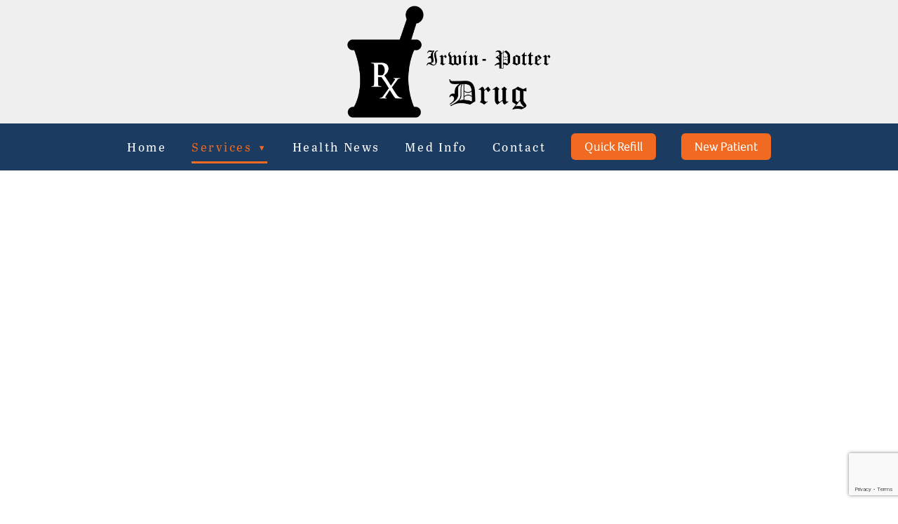

--- FILE ---
content_type: text/html; charset=utf-8
request_url: https://www.google.com/recaptcha/api2/anchor?ar=1&k=6Len-tgUAAAAAAAh3MVh7yaa7tKcpzy9i7h7tOT0&co=aHR0cHM6Ly93d3cuaXJ3aW5wb3R0ZXJkcnVnLmNvbTo0NDM.&hl=en&v=PoyoqOPhxBO7pBk68S4YbpHZ&size=invisible&anchor-ms=20000&execute-ms=30000&cb=ik3ar4v08e30
body_size: 48551
content:
<!DOCTYPE HTML><html dir="ltr" lang="en"><head><meta http-equiv="Content-Type" content="text/html; charset=UTF-8">
<meta http-equiv="X-UA-Compatible" content="IE=edge">
<title>reCAPTCHA</title>
<style type="text/css">
/* cyrillic-ext */
@font-face {
  font-family: 'Roboto';
  font-style: normal;
  font-weight: 400;
  font-stretch: 100%;
  src: url(//fonts.gstatic.com/s/roboto/v48/KFO7CnqEu92Fr1ME7kSn66aGLdTylUAMa3GUBHMdazTgWw.woff2) format('woff2');
  unicode-range: U+0460-052F, U+1C80-1C8A, U+20B4, U+2DE0-2DFF, U+A640-A69F, U+FE2E-FE2F;
}
/* cyrillic */
@font-face {
  font-family: 'Roboto';
  font-style: normal;
  font-weight: 400;
  font-stretch: 100%;
  src: url(//fonts.gstatic.com/s/roboto/v48/KFO7CnqEu92Fr1ME7kSn66aGLdTylUAMa3iUBHMdazTgWw.woff2) format('woff2');
  unicode-range: U+0301, U+0400-045F, U+0490-0491, U+04B0-04B1, U+2116;
}
/* greek-ext */
@font-face {
  font-family: 'Roboto';
  font-style: normal;
  font-weight: 400;
  font-stretch: 100%;
  src: url(//fonts.gstatic.com/s/roboto/v48/KFO7CnqEu92Fr1ME7kSn66aGLdTylUAMa3CUBHMdazTgWw.woff2) format('woff2');
  unicode-range: U+1F00-1FFF;
}
/* greek */
@font-face {
  font-family: 'Roboto';
  font-style: normal;
  font-weight: 400;
  font-stretch: 100%;
  src: url(//fonts.gstatic.com/s/roboto/v48/KFO7CnqEu92Fr1ME7kSn66aGLdTylUAMa3-UBHMdazTgWw.woff2) format('woff2');
  unicode-range: U+0370-0377, U+037A-037F, U+0384-038A, U+038C, U+038E-03A1, U+03A3-03FF;
}
/* math */
@font-face {
  font-family: 'Roboto';
  font-style: normal;
  font-weight: 400;
  font-stretch: 100%;
  src: url(//fonts.gstatic.com/s/roboto/v48/KFO7CnqEu92Fr1ME7kSn66aGLdTylUAMawCUBHMdazTgWw.woff2) format('woff2');
  unicode-range: U+0302-0303, U+0305, U+0307-0308, U+0310, U+0312, U+0315, U+031A, U+0326-0327, U+032C, U+032F-0330, U+0332-0333, U+0338, U+033A, U+0346, U+034D, U+0391-03A1, U+03A3-03A9, U+03B1-03C9, U+03D1, U+03D5-03D6, U+03F0-03F1, U+03F4-03F5, U+2016-2017, U+2034-2038, U+203C, U+2040, U+2043, U+2047, U+2050, U+2057, U+205F, U+2070-2071, U+2074-208E, U+2090-209C, U+20D0-20DC, U+20E1, U+20E5-20EF, U+2100-2112, U+2114-2115, U+2117-2121, U+2123-214F, U+2190, U+2192, U+2194-21AE, U+21B0-21E5, U+21F1-21F2, U+21F4-2211, U+2213-2214, U+2216-22FF, U+2308-230B, U+2310, U+2319, U+231C-2321, U+2336-237A, U+237C, U+2395, U+239B-23B7, U+23D0, U+23DC-23E1, U+2474-2475, U+25AF, U+25B3, U+25B7, U+25BD, U+25C1, U+25CA, U+25CC, U+25FB, U+266D-266F, U+27C0-27FF, U+2900-2AFF, U+2B0E-2B11, U+2B30-2B4C, U+2BFE, U+3030, U+FF5B, U+FF5D, U+1D400-1D7FF, U+1EE00-1EEFF;
}
/* symbols */
@font-face {
  font-family: 'Roboto';
  font-style: normal;
  font-weight: 400;
  font-stretch: 100%;
  src: url(//fonts.gstatic.com/s/roboto/v48/KFO7CnqEu92Fr1ME7kSn66aGLdTylUAMaxKUBHMdazTgWw.woff2) format('woff2');
  unicode-range: U+0001-000C, U+000E-001F, U+007F-009F, U+20DD-20E0, U+20E2-20E4, U+2150-218F, U+2190, U+2192, U+2194-2199, U+21AF, U+21E6-21F0, U+21F3, U+2218-2219, U+2299, U+22C4-22C6, U+2300-243F, U+2440-244A, U+2460-24FF, U+25A0-27BF, U+2800-28FF, U+2921-2922, U+2981, U+29BF, U+29EB, U+2B00-2BFF, U+4DC0-4DFF, U+FFF9-FFFB, U+10140-1018E, U+10190-1019C, U+101A0, U+101D0-101FD, U+102E0-102FB, U+10E60-10E7E, U+1D2C0-1D2D3, U+1D2E0-1D37F, U+1F000-1F0FF, U+1F100-1F1AD, U+1F1E6-1F1FF, U+1F30D-1F30F, U+1F315, U+1F31C, U+1F31E, U+1F320-1F32C, U+1F336, U+1F378, U+1F37D, U+1F382, U+1F393-1F39F, U+1F3A7-1F3A8, U+1F3AC-1F3AF, U+1F3C2, U+1F3C4-1F3C6, U+1F3CA-1F3CE, U+1F3D4-1F3E0, U+1F3ED, U+1F3F1-1F3F3, U+1F3F5-1F3F7, U+1F408, U+1F415, U+1F41F, U+1F426, U+1F43F, U+1F441-1F442, U+1F444, U+1F446-1F449, U+1F44C-1F44E, U+1F453, U+1F46A, U+1F47D, U+1F4A3, U+1F4B0, U+1F4B3, U+1F4B9, U+1F4BB, U+1F4BF, U+1F4C8-1F4CB, U+1F4D6, U+1F4DA, U+1F4DF, U+1F4E3-1F4E6, U+1F4EA-1F4ED, U+1F4F7, U+1F4F9-1F4FB, U+1F4FD-1F4FE, U+1F503, U+1F507-1F50B, U+1F50D, U+1F512-1F513, U+1F53E-1F54A, U+1F54F-1F5FA, U+1F610, U+1F650-1F67F, U+1F687, U+1F68D, U+1F691, U+1F694, U+1F698, U+1F6AD, U+1F6B2, U+1F6B9-1F6BA, U+1F6BC, U+1F6C6-1F6CF, U+1F6D3-1F6D7, U+1F6E0-1F6EA, U+1F6F0-1F6F3, U+1F6F7-1F6FC, U+1F700-1F7FF, U+1F800-1F80B, U+1F810-1F847, U+1F850-1F859, U+1F860-1F887, U+1F890-1F8AD, U+1F8B0-1F8BB, U+1F8C0-1F8C1, U+1F900-1F90B, U+1F93B, U+1F946, U+1F984, U+1F996, U+1F9E9, U+1FA00-1FA6F, U+1FA70-1FA7C, U+1FA80-1FA89, U+1FA8F-1FAC6, U+1FACE-1FADC, U+1FADF-1FAE9, U+1FAF0-1FAF8, U+1FB00-1FBFF;
}
/* vietnamese */
@font-face {
  font-family: 'Roboto';
  font-style: normal;
  font-weight: 400;
  font-stretch: 100%;
  src: url(//fonts.gstatic.com/s/roboto/v48/KFO7CnqEu92Fr1ME7kSn66aGLdTylUAMa3OUBHMdazTgWw.woff2) format('woff2');
  unicode-range: U+0102-0103, U+0110-0111, U+0128-0129, U+0168-0169, U+01A0-01A1, U+01AF-01B0, U+0300-0301, U+0303-0304, U+0308-0309, U+0323, U+0329, U+1EA0-1EF9, U+20AB;
}
/* latin-ext */
@font-face {
  font-family: 'Roboto';
  font-style: normal;
  font-weight: 400;
  font-stretch: 100%;
  src: url(//fonts.gstatic.com/s/roboto/v48/KFO7CnqEu92Fr1ME7kSn66aGLdTylUAMa3KUBHMdazTgWw.woff2) format('woff2');
  unicode-range: U+0100-02BA, U+02BD-02C5, U+02C7-02CC, U+02CE-02D7, U+02DD-02FF, U+0304, U+0308, U+0329, U+1D00-1DBF, U+1E00-1E9F, U+1EF2-1EFF, U+2020, U+20A0-20AB, U+20AD-20C0, U+2113, U+2C60-2C7F, U+A720-A7FF;
}
/* latin */
@font-face {
  font-family: 'Roboto';
  font-style: normal;
  font-weight: 400;
  font-stretch: 100%;
  src: url(//fonts.gstatic.com/s/roboto/v48/KFO7CnqEu92Fr1ME7kSn66aGLdTylUAMa3yUBHMdazQ.woff2) format('woff2');
  unicode-range: U+0000-00FF, U+0131, U+0152-0153, U+02BB-02BC, U+02C6, U+02DA, U+02DC, U+0304, U+0308, U+0329, U+2000-206F, U+20AC, U+2122, U+2191, U+2193, U+2212, U+2215, U+FEFF, U+FFFD;
}
/* cyrillic-ext */
@font-face {
  font-family: 'Roboto';
  font-style: normal;
  font-weight: 500;
  font-stretch: 100%;
  src: url(//fonts.gstatic.com/s/roboto/v48/KFO7CnqEu92Fr1ME7kSn66aGLdTylUAMa3GUBHMdazTgWw.woff2) format('woff2');
  unicode-range: U+0460-052F, U+1C80-1C8A, U+20B4, U+2DE0-2DFF, U+A640-A69F, U+FE2E-FE2F;
}
/* cyrillic */
@font-face {
  font-family: 'Roboto';
  font-style: normal;
  font-weight: 500;
  font-stretch: 100%;
  src: url(//fonts.gstatic.com/s/roboto/v48/KFO7CnqEu92Fr1ME7kSn66aGLdTylUAMa3iUBHMdazTgWw.woff2) format('woff2');
  unicode-range: U+0301, U+0400-045F, U+0490-0491, U+04B0-04B1, U+2116;
}
/* greek-ext */
@font-face {
  font-family: 'Roboto';
  font-style: normal;
  font-weight: 500;
  font-stretch: 100%;
  src: url(//fonts.gstatic.com/s/roboto/v48/KFO7CnqEu92Fr1ME7kSn66aGLdTylUAMa3CUBHMdazTgWw.woff2) format('woff2');
  unicode-range: U+1F00-1FFF;
}
/* greek */
@font-face {
  font-family: 'Roboto';
  font-style: normal;
  font-weight: 500;
  font-stretch: 100%;
  src: url(//fonts.gstatic.com/s/roboto/v48/KFO7CnqEu92Fr1ME7kSn66aGLdTylUAMa3-UBHMdazTgWw.woff2) format('woff2');
  unicode-range: U+0370-0377, U+037A-037F, U+0384-038A, U+038C, U+038E-03A1, U+03A3-03FF;
}
/* math */
@font-face {
  font-family: 'Roboto';
  font-style: normal;
  font-weight: 500;
  font-stretch: 100%;
  src: url(//fonts.gstatic.com/s/roboto/v48/KFO7CnqEu92Fr1ME7kSn66aGLdTylUAMawCUBHMdazTgWw.woff2) format('woff2');
  unicode-range: U+0302-0303, U+0305, U+0307-0308, U+0310, U+0312, U+0315, U+031A, U+0326-0327, U+032C, U+032F-0330, U+0332-0333, U+0338, U+033A, U+0346, U+034D, U+0391-03A1, U+03A3-03A9, U+03B1-03C9, U+03D1, U+03D5-03D6, U+03F0-03F1, U+03F4-03F5, U+2016-2017, U+2034-2038, U+203C, U+2040, U+2043, U+2047, U+2050, U+2057, U+205F, U+2070-2071, U+2074-208E, U+2090-209C, U+20D0-20DC, U+20E1, U+20E5-20EF, U+2100-2112, U+2114-2115, U+2117-2121, U+2123-214F, U+2190, U+2192, U+2194-21AE, U+21B0-21E5, U+21F1-21F2, U+21F4-2211, U+2213-2214, U+2216-22FF, U+2308-230B, U+2310, U+2319, U+231C-2321, U+2336-237A, U+237C, U+2395, U+239B-23B7, U+23D0, U+23DC-23E1, U+2474-2475, U+25AF, U+25B3, U+25B7, U+25BD, U+25C1, U+25CA, U+25CC, U+25FB, U+266D-266F, U+27C0-27FF, U+2900-2AFF, U+2B0E-2B11, U+2B30-2B4C, U+2BFE, U+3030, U+FF5B, U+FF5D, U+1D400-1D7FF, U+1EE00-1EEFF;
}
/* symbols */
@font-face {
  font-family: 'Roboto';
  font-style: normal;
  font-weight: 500;
  font-stretch: 100%;
  src: url(//fonts.gstatic.com/s/roboto/v48/KFO7CnqEu92Fr1ME7kSn66aGLdTylUAMaxKUBHMdazTgWw.woff2) format('woff2');
  unicode-range: U+0001-000C, U+000E-001F, U+007F-009F, U+20DD-20E0, U+20E2-20E4, U+2150-218F, U+2190, U+2192, U+2194-2199, U+21AF, U+21E6-21F0, U+21F3, U+2218-2219, U+2299, U+22C4-22C6, U+2300-243F, U+2440-244A, U+2460-24FF, U+25A0-27BF, U+2800-28FF, U+2921-2922, U+2981, U+29BF, U+29EB, U+2B00-2BFF, U+4DC0-4DFF, U+FFF9-FFFB, U+10140-1018E, U+10190-1019C, U+101A0, U+101D0-101FD, U+102E0-102FB, U+10E60-10E7E, U+1D2C0-1D2D3, U+1D2E0-1D37F, U+1F000-1F0FF, U+1F100-1F1AD, U+1F1E6-1F1FF, U+1F30D-1F30F, U+1F315, U+1F31C, U+1F31E, U+1F320-1F32C, U+1F336, U+1F378, U+1F37D, U+1F382, U+1F393-1F39F, U+1F3A7-1F3A8, U+1F3AC-1F3AF, U+1F3C2, U+1F3C4-1F3C6, U+1F3CA-1F3CE, U+1F3D4-1F3E0, U+1F3ED, U+1F3F1-1F3F3, U+1F3F5-1F3F7, U+1F408, U+1F415, U+1F41F, U+1F426, U+1F43F, U+1F441-1F442, U+1F444, U+1F446-1F449, U+1F44C-1F44E, U+1F453, U+1F46A, U+1F47D, U+1F4A3, U+1F4B0, U+1F4B3, U+1F4B9, U+1F4BB, U+1F4BF, U+1F4C8-1F4CB, U+1F4D6, U+1F4DA, U+1F4DF, U+1F4E3-1F4E6, U+1F4EA-1F4ED, U+1F4F7, U+1F4F9-1F4FB, U+1F4FD-1F4FE, U+1F503, U+1F507-1F50B, U+1F50D, U+1F512-1F513, U+1F53E-1F54A, U+1F54F-1F5FA, U+1F610, U+1F650-1F67F, U+1F687, U+1F68D, U+1F691, U+1F694, U+1F698, U+1F6AD, U+1F6B2, U+1F6B9-1F6BA, U+1F6BC, U+1F6C6-1F6CF, U+1F6D3-1F6D7, U+1F6E0-1F6EA, U+1F6F0-1F6F3, U+1F6F7-1F6FC, U+1F700-1F7FF, U+1F800-1F80B, U+1F810-1F847, U+1F850-1F859, U+1F860-1F887, U+1F890-1F8AD, U+1F8B0-1F8BB, U+1F8C0-1F8C1, U+1F900-1F90B, U+1F93B, U+1F946, U+1F984, U+1F996, U+1F9E9, U+1FA00-1FA6F, U+1FA70-1FA7C, U+1FA80-1FA89, U+1FA8F-1FAC6, U+1FACE-1FADC, U+1FADF-1FAE9, U+1FAF0-1FAF8, U+1FB00-1FBFF;
}
/* vietnamese */
@font-face {
  font-family: 'Roboto';
  font-style: normal;
  font-weight: 500;
  font-stretch: 100%;
  src: url(//fonts.gstatic.com/s/roboto/v48/KFO7CnqEu92Fr1ME7kSn66aGLdTylUAMa3OUBHMdazTgWw.woff2) format('woff2');
  unicode-range: U+0102-0103, U+0110-0111, U+0128-0129, U+0168-0169, U+01A0-01A1, U+01AF-01B0, U+0300-0301, U+0303-0304, U+0308-0309, U+0323, U+0329, U+1EA0-1EF9, U+20AB;
}
/* latin-ext */
@font-face {
  font-family: 'Roboto';
  font-style: normal;
  font-weight: 500;
  font-stretch: 100%;
  src: url(//fonts.gstatic.com/s/roboto/v48/KFO7CnqEu92Fr1ME7kSn66aGLdTylUAMa3KUBHMdazTgWw.woff2) format('woff2');
  unicode-range: U+0100-02BA, U+02BD-02C5, U+02C7-02CC, U+02CE-02D7, U+02DD-02FF, U+0304, U+0308, U+0329, U+1D00-1DBF, U+1E00-1E9F, U+1EF2-1EFF, U+2020, U+20A0-20AB, U+20AD-20C0, U+2113, U+2C60-2C7F, U+A720-A7FF;
}
/* latin */
@font-face {
  font-family: 'Roboto';
  font-style: normal;
  font-weight: 500;
  font-stretch: 100%;
  src: url(//fonts.gstatic.com/s/roboto/v48/KFO7CnqEu92Fr1ME7kSn66aGLdTylUAMa3yUBHMdazQ.woff2) format('woff2');
  unicode-range: U+0000-00FF, U+0131, U+0152-0153, U+02BB-02BC, U+02C6, U+02DA, U+02DC, U+0304, U+0308, U+0329, U+2000-206F, U+20AC, U+2122, U+2191, U+2193, U+2212, U+2215, U+FEFF, U+FFFD;
}
/* cyrillic-ext */
@font-face {
  font-family: 'Roboto';
  font-style: normal;
  font-weight: 900;
  font-stretch: 100%;
  src: url(//fonts.gstatic.com/s/roboto/v48/KFO7CnqEu92Fr1ME7kSn66aGLdTylUAMa3GUBHMdazTgWw.woff2) format('woff2');
  unicode-range: U+0460-052F, U+1C80-1C8A, U+20B4, U+2DE0-2DFF, U+A640-A69F, U+FE2E-FE2F;
}
/* cyrillic */
@font-face {
  font-family: 'Roboto';
  font-style: normal;
  font-weight: 900;
  font-stretch: 100%;
  src: url(//fonts.gstatic.com/s/roboto/v48/KFO7CnqEu92Fr1ME7kSn66aGLdTylUAMa3iUBHMdazTgWw.woff2) format('woff2');
  unicode-range: U+0301, U+0400-045F, U+0490-0491, U+04B0-04B1, U+2116;
}
/* greek-ext */
@font-face {
  font-family: 'Roboto';
  font-style: normal;
  font-weight: 900;
  font-stretch: 100%;
  src: url(//fonts.gstatic.com/s/roboto/v48/KFO7CnqEu92Fr1ME7kSn66aGLdTylUAMa3CUBHMdazTgWw.woff2) format('woff2');
  unicode-range: U+1F00-1FFF;
}
/* greek */
@font-face {
  font-family: 'Roboto';
  font-style: normal;
  font-weight: 900;
  font-stretch: 100%;
  src: url(//fonts.gstatic.com/s/roboto/v48/KFO7CnqEu92Fr1ME7kSn66aGLdTylUAMa3-UBHMdazTgWw.woff2) format('woff2');
  unicode-range: U+0370-0377, U+037A-037F, U+0384-038A, U+038C, U+038E-03A1, U+03A3-03FF;
}
/* math */
@font-face {
  font-family: 'Roboto';
  font-style: normal;
  font-weight: 900;
  font-stretch: 100%;
  src: url(//fonts.gstatic.com/s/roboto/v48/KFO7CnqEu92Fr1ME7kSn66aGLdTylUAMawCUBHMdazTgWw.woff2) format('woff2');
  unicode-range: U+0302-0303, U+0305, U+0307-0308, U+0310, U+0312, U+0315, U+031A, U+0326-0327, U+032C, U+032F-0330, U+0332-0333, U+0338, U+033A, U+0346, U+034D, U+0391-03A1, U+03A3-03A9, U+03B1-03C9, U+03D1, U+03D5-03D6, U+03F0-03F1, U+03F4-03F5, U+2016-2017, U+2034-2038, U+203C, U+2040, U+2043, U+2047, U+2050, U+2057, U+205F, U+2070-2071, U+2074-208E, U+2090-209C, U+20D0-20DC, U+20E1, U+20E5-20EF, U+2100-2112, U+2114-2115, U+2117-2121, U+2123-214F, U+2190, U+2192, U+2194-21AE, U+21B0-21E5, U+21F1-21F2, U+21F4-2211, U+2213-2214, U+2216-22FF, U+2308-230B, U+2310, U+2319, U+231C-2321, U+2336-237A, U+237C, U+2395, U+239B-23B7, U+23D0, U+23DC-23E1, U+2474-2475, U+25AF, U+25B3, U+25B7, U+25BD, U+25C1, U+25CA, U+25CC, U+25FB, U+266D-266F, U+27C0-27FF, U+2900-2AFF, U+2B0E-2B11, U+2B30-2B4C, U+2BFE, U+3030, U+FF5B, U+FF5D, U+1D400-1D7FF, U+1EE00-1EEFF;
}
/* symbols */
@font-face {
  font-family: 'Roboto';
  font-style: normal;
  font-weight: 900;
  font-stretch: 100%;
  src: url(//fonts.gstatic.com/s/roboto/v48/KFO7CnqEu92Fr1ME7kSn66aGLdTylUAMaxKUBHMdazTgWw.woff2) format('woff2');
  unicode-range: U+0001-000C, U+000E-001F, U+007F-009F, U+20DD-20E0, U+20E2-20E4, U+2150-218F, U+2190, U+2192, U+2194-2199, U+21AF, U+21E6-21F0, U+21F3, U+2218-2219, U+2299, U+22C4-22C6, U+2300-243F, U+2440-244A, U+2460-24FF, U+25A0-27BF, U+2800-28FF, U+2921-2922, U+2981, U+29BF, U+29EB, U+2B00-2BFF, U+4DC0-4DFF, U+FFF9-FFFB, U+10140-1018E, U+10190-1019C, U+101A0, U+101D0-101FD, U+102E0-102FB, U+10E60-10E7E, U+1D2C0-1D2D3, U+1D2E0-1D37F, U+1F000-1F0FF, U+1F100-1F1AD, U+1F1E6-1F1FF, U+1F30D-1F30F, U+1F315, U+1F31C, U+1F31E, U+1F320-1F32C, U+1F336, U+1F378, U+1F37D, U+1F382, U+1F393-1F39F, U+1F3A7-1F3A8, U+1F3AC-1F3AF, U+1F3C2, U+1F3C4-1F3C6, U+1F3CA-1F3CE, U+1F3D4-1F3E0, U+1F3ED, U+1F3F1-1F3F3, U+1F3F5-1F3F7, U+1F408, U+1F415, U+1F41F, U+1F426, U+1F43F, U+1F441-1F442, U+1F444, U+1F446-1F449, U+1F44C-1F44E, U+1F453, U+1F46A, U+1F47D, U+1F4A3, U+1F4B0, U+1F4B3, U+1F4B9, U+1F4BB, U+1F4BF, U+1F4C8-1F4CB, U+1F4D6, U+1F4DA, U+1F4DF, U+1F4E3-1F4E6, U+1F4EA-1F4ED, U+1F4F7, U+1F4F9-1F4FB, U+1F4FD-1F4FE, U+1F503, U+1F507-1F50B, U+1F50D, U+1F512-1F513, U+1F53E-1F54A, U+1F54F-1F5FA, U+1F610, U+1F650-1F67F, U+1F687, U+1F68D, U+1F691, U+1F694, U+1F698, U+1F6AD, U+1F6B2, U+1F6B9-1F6BA, U+1F6BC, U+1F6C6-1F6CF, U+1F6D3-1F6D7, U+1F6E0-1F6EA, U+1F6F0-1F6F3, U+1F6F7-1F6FC, U+1F700-1F7FF, U+1F800-1F80B, U+1F810-1F847, U+1F850-1F859, U+1F860-1F887, U+1F890-1F8AD, U+1F8B0-1F8BB, U+1F8C0-1F8C1, U+1F900-1F90B, U+1F93B, U+1F946, U+1F984, U+1F996, U+1F9E9, U+1FA00-1FA6F, U+1FA70-1FA7C, U+1FA80-1FA89, U+1FA8F-1FAC6, U+1FACE-1FADC, U+1FADF-1FAE9, U+1FAF0-1FAF8, U+1FB00-1FBFF;
}
/* vietnamese */
@font-face {
  font-family: 'Roboto';
  font-style: normal;
  font-weight: 900;
  font-stretch: 100%;
  src: url(//fonts.gstatic.com/s/roboto/v48/KFO7CnqEu92Fr1ME7kSn66aGLdTylUAMa3OUBHMdazTgWw.woff2) format('woff2');
  unicode-range: U+0102-0103, U+0110-0111, U+0128-0129, U+0168-0169, U+01A0-01A1, U+01AF-01B0, U+0300-0301, U+0303-0304, U+0308-0309, U+0323, U+0329, U+1EA0-1EF9, U+20AB;
}
/* latin-ext */
@font-face {
  font-family: 'Roboto';
  font-style: normal;
  font-weight: 900;
  font-stretch: 100%;
  src: url(//fonts.gstatic.com/s/roboto/v48/KFO7CnqEu92Fr1ME7kSn66aGLdTylUAMa3KUBHMdazTgWw.woff2) format('woff2');
  unicode-range: U+0100-02BA, U+02BD-02C5, U+02C7-02CC, U+02CE-02D7, U+02DD-02FF, U+0304, U+0308, U+0329, U+1D00-1DBF, U+1E00-1E9F, U+1EF2-1EFF, U+2020, U+20A0-20AB, U+20AD-20C0, U+2113, U+2C60-2C7F, U+A720-A7FF;
}
/* latin */
@font-face {
  font-family: 'Roboto';
  font-style: normal;
  font-weight: 900;
  font-stretch: 100%;
  src: url(//fonts.gstatic.com/s/roboto/v48/KFO7CnqEu92Fr1ME7kSn66aGLdTylUAMa3yUBHMdazQ.woff2) format('woff2');
  unicode-range: U+0000-00FF, U+0131, U+0152-0153, U+02BB-02BC, U+02C6, U+02DA, U+02DC, U+0304, U+0308, U+0329, U+2000-206F, U+20AC, U+2122, U+2191, U+2193, U+2212, U+2215, U+FEFF, U+FFFD;
}

</style>
<link rel="stylesheet" type="text/css" href="https://www.gstatic.com/recaptcha/releases/PoyoqOPhxBO7pBk68S4YbpHZ/styles__ltr.css">
<script nonce="X8lzIyxBRk7SANuC5S_TsQ" type="text/javascript">window['__recaptcha_api'] = 'https://www.google.com/recaptcha/api2/';</script>
<script type="text/javascript" src="https://www.gstatic.com/recaptcha/releases/PoyoqOPhxBO7pBk68S4YbpHZ/recaptcha__en.js" nonce="X8lzIyxBRk7SANuC5S_TsQ">
      
    </script></head>
<body><div id="rc-anchor-alert" class="rc-anchor-alert"></div>
<input type="hidden" id="recaptcha-token" value="[base64]">
<script type="text/javascript" nonce="X8lzIyxBRk7SANuC5S_TsQ">
      recaptcha.anchor.Main.init("[\x22ainput\x22,[\x22bgdata\x22,\x22\x22,\[base64]/[base64]/UltIKytdPWE6KGE8MjA0OD9SW0grK109YT4+NnwxOTI6KChhJjY0NTEyKT09NTUyOTYmJnErMTxoLmxlbmd0aCYmKGguY2hhckNvZGVBdChxKzEpJjY0NTEyKT09NTYzMjA/[base64]/MjU1OlI/[base64]/[base64]/[base64]/[base64]/[base64]/[base64]/[base64]/[base64]/[base64]/[base64]\x22,\[base64]\\u003d\\u003d\x22,\x22w43Cky5PwoHDqSfCmMK8TMKQw5vCji1cw45oHMOYw4V5E1XCqXh9c8OGwp7DtsOMw5zCjjhqwqgFDzXDqSnCnnTDlsOychs9w7bDksOkw6/Dq8KxwovCgcOIAQzCrMK2w5/DqnYGwoHClXHDrMOGZcKXwpjCjMK0dw/DsV3CqcKfHsKowqzCn2Rmw7LCtsOSw717MsKJAU/CjMKAcVNKw6rCihZjbcOUwpFTcMKqw7Z0wq0Jw4Ytwoo5esKsw7XCnMKfwojDjMK7IHnDlHjDnXXCjwtBwqPCgzcqb8Kaw4VqacKOAy8AAiBCNcOGwpbDisKIw7rCq8KgdsOLC20EIcKYaFETwovDjsOyw6nCjsO3w4I9w65PDcOfwqPDng/DonkAw5pEw5lBwpnCqVsOPmB1wo5mw77CtcKUT2I4eMOAw7kkFFFZwrFxw6MkF1kzwq7Cul/DpWIOR8KyQQnCusOxHk5yCFfDt8OawpjCqRQEbsOew6TCpzJAFVnDrQjDlX8Wwqt3IsK7w4fCm8KbIDEWw4LClhzCkBN2wqs/[base64]/A03Dth/CnsKJZhrDj8OvwrjCrQMzQMOuUsOXw7AjdcOUw6/CpC4bw57ClsOlFCPDvRnCg8KTw4XDrjrDlkUFfcKKOBHDnWDCusOrw6EabcK+fQU2TcK1w7PClxLDucKCCMOVw4PDrcKPwr43Qj/[base64]/CmFg8w6PDtcO/wonCgsKCw4LDlMKOwqU7wrbDlgoiwp4YCRZ0R8K/w4XDqzLCmAjCpC9/w6DCtsOREUjCkDR7e13CnFHCt246wplgw7rCm8OSw6jDm2jDt8K/w5rCtcO2w7RiDsOcKMOQKBFIK3IgT8KTw5p+wq1Xwqwgw6Qdw4thw54Fw73DoMOsGR9Iwo5abTbDk8KxIsKmw6vCm8KtOcOKOx7CnBnCisKQHi/[base64]/CtQbCoD1vCcOAwrXDgMOGw54mJ2zDoncSwpXDsQ7Ct1BvwpDDiMKgFWXDrVPCgsOXBEnDtFLCncOhAMOhWMOvw6nDuMKQwosLw5zCgcOoWDzCnwXChUnCvW5aw5bDhXgjYVoxK8O3PMKPw5XDtMKvHcOAwqsAesO7wpDDtsKww6XDt8KSwqDChhHCrA/[base64]/CocKwwrxcSsO/wqHCvRvDt8KXw7zCr1ZQwpEHw6jDvsKJw7HCl3rCjxwowobCvMKAw50JwpTDsT0jwofClGtkM8OhKsOiw4pvw7dYw5/Cs8OLPABdw7Nxw6jCo33Cg2TDq0HDuG0uw59Ma8KsRyXDqEYAK3wRGsOXwr7CvU1Jw4XDj8K4w4vDtHQEI1drwr/[base64]/CgCYBw4DCmRrDryHDt8OeL1ANwrvDhTHDsxrCmsKHYxItVsKbw7xzLT3Dr8KCw73CrcKvWcOwwrA6RAMWcADCjQrCp8OJAMK8YGTCn0xZXsKWwrpRw4RFwqbCoMOVwp/CqMKMI8OxRC/DlcOvwrvCglNIwps4bMKpw5BscsOQGWvDmQrClzkBIMKbeVDDtcKYwozCjQ3DuCrCo8KnbX9nwr/CuhrCqXXChhsnDcKkSMOQJ2jDhMKqwofDjMKfUjrCtGoyKMOrG8OnwptUw4rCscOkPMKFw5LCmwzCliHCnDIEC8KOCCYOw7DDhgRMTcKgwprCunzDtREJwqx0w70+Ck/CsBTDp1DDkFPDm0bDvxfCgcOYwrc5w4d1w7PCimBkwqN4wrjCuk/[base64]/[base64]/DlSzCqcOww7tIIRjDrkxkwoo+w7F1FgbDq8OOw5BAN2rCsMKCSSTDvlEPwqLCrjbCrwrDhhs7wobDmx3DoxdfDGVMw7bCgy/[base64]/DtWQiIgdFV8Ooa1VdHcOrPMOSC0FWwp/CrcOgTsKIXlslwo/DkFRSwq4cHMKQw57CpnM3wrkkCcKKw7jCr8OHw5jCjMKUVcOaahhTKivDk8Odw58+wp5GZVsbw4TDqSTDncK+w7TDsMOqwr/Cp8OPwpcWBsKkVgfDqHvDm8Obwo1dGsK5OHXCqSvDncO0w4jDksOeWjjCkcKqDg7CujQjAcOKw6nDgcOSw4sSG2RTLm/CpMKZw4AaAcOlFX3Dp8K8cmzCh8Oyw6NIbcKEWcKOUsKZLMK/[base64]/DvTkmwohkOlHCvcKkwoXCsBDDnQ/[base64]/DpkLDpCgTSz4sOx0yUcKVw6JrwpBDIjYSw6HCpDFbw7jCgGxvwoUkE07Dj2paw57Ck8K4wq4fIX3CmTjDtsKPOsO0wovCnT5iDsKgwpHCscKtdnp4wqPCiMKAEMO4woDDp3nCk3kUC8KEwpnDicK2Z8KHwp5Xw5BICnXCs8KbPgA9BR/Cg1LCicKiw7zCvMOJw7nCmMOFbMK9wovDtgnDgA7CmTYdwq7Dp8O5Q8K8UMKbHVlcwo0cwoIfXC7Drzxww6DCqifCik5twoPDtRzDvVB3w6HDpXMTw7MVw5DCvzvCmgEZw4nCtmRJEFB5e1LClWItEMK5SkfCp8K9GMO8w4YjCMKVwpTDk8OYw6bChk/CiFcnPCQxJWsCw5vDoCJmbw/Cu3BRwqbClMOUw4RBP8OMwp3DvGcVIMK5QxHCmkXDhlkJwoPDh8KCaCsaw4zDq2/[base64]/DqcKVBsOgKkXDu8Kdw47CnQXDpTYuwovClSlLb25Qwod4MMOyPsKTwrTCkn3Cn1LCncKresKEBBpoRjYYw4HDgMOGw47Cp20dXRbDtUUWMsOeXCdZRyPDskTDiQAMwoU/wog2YcKzwqBtw6omwq5sVMOeSmJoK1LDo3DDs2g7SQBkVQzDuMKnw7IEw4/[base64]/CvlvCuMO5QMKwPcKqwoHDsGcARVVpesKPccKEG8KSwqfCmMOjw7IDw6NNw7LClhIKwrjCj0DDjUrCnk7Dpn8kw7/[base64]/MC40wpdwfsKPIg7DmMOLw7fCvQVTBcK0VRFlwqYlw5rCosOjIcKecMOVw7xawrDDgsK1w6LDtWM5LMOxwrhqw6TDqnkAw5zDk3jClsOdwoR+wrvDiw7CoCdbwoVRZMKxwq3Dkm/DtcO5wq/[base64]/Dvnt/UMKowqh8CD/CscORwp3CmnXCkMORw4fCiR1zAHnDgx3Dg8KxwrZTw43ComFQw6/DlFd/[base64]/CqlfDk8OLwqDDtsONQ8Kjwr/DgcOXw711A8O/K8O/w4ELwpZewpVQwod+wq3DkMKqw6/Di0shT8K9GMO8w5tMwoTDu8Klw7QfBztlw4HCvV0tDRvCmmcvOMK9w44/wr/ChB51wobDrgnDiMOXwojDg8Oow5XCtMKTwqUXYMKhD3zCs8OyOMOqc8KOwqVaw5bDnih9wqPDoUQtw5jDrC4hTlHDkBTCnsKxwoHCtsOXw5NRT3Nyw5PDv8KNXsOEwoVmwpvCg8Kww7/CqMK9a8Ohwr/[base64]/CsiBULEHDlsOew7U+QTUAw5bDmhfDh8Kqw7sswqPDsw/DoVxqR1rDsW/DkloaI0bDvQzCnsKmwobCgsKuwrohbsOfdMOmw6HDuCDCqnXCiiXDgALDl1TCu8O1w6Rswo1ow7J3YCTCqcORwp3DosO4w7/ClVTDuMK2w6BjNTI0wrIrw6dASUfCrsOkw6tuw4NhKgjDh8KOTcKbanAJwq4EN2jCksKtwqnDrsOnak3CmUPChMONYsODB8KHw4/[base64]/MsK3wolbNMKrUsK4w6hlwobDrirCqMOVwozClH/DuMOMBE3CvcOjHcKqHcOaw7nDgAYvLcK9wprCn8KrD8O1wq0hwpnCkFIAw6QZYsKkwoTDj8O6BsOzGTnCh086TxBQQxzCg0HCqcKwXlUdwpnDonl/wrfDoMKGw6/CisOeAkjCviHDrAvCrFVLOsO5GishworCsMONFMOHNVUARcKNw4MQw4zDp8O/bMOqVXXDhzXCj8KZNcKyLcKaw5kNw5DCpW47asKKwrEOwrlUw5V9w7pzw5wpwpHDm8OvYU7DhXVUa37Dk0rCuh9pfixYw5Q2w7vDk8OHw6wrWsKraWh+JMKXJ8KwT8O8wodiwplOQMOTGB1wwpvClcKZwpzDkStYcX/[base64]/DlsKoRsK0wqwEwohiX119woLCiEF5wr9zA1lhwpExK8KXDijCkV5owokqYMKzC8KawqI3w43DisOaW8OIBMOwBHc0w7zDlMKhe0Bgc8KgwrUqwofDnTXDjV3Co8KHwoI+Kh4qWXpqwrtUw55+w7AXw71KAz8NPE/[base64]/[base64]/MUnCmXYfE8OsUcK+aHwJZGtUwpZ9wrnCrsKSVWU5TsK9w7fDjsKbFcKgwrrDs8K9HWPDjFlqwpQvOFVKw6x0w6TDvcKBJMK6FgUkZcK/[base64]/w6vCgxrDgAhhFS/DmsKLw7Yjw7bDjUrCpsOGd8KuUcKowrvCssOnw6Ymwr7DoxnDrMOrw5vCjmDCmcOXKcOnSMOVSRfDrsKuNMKxHkYGwq9Mw5XCj13Dj8O2w4ZIwpoqXXNow4PDi8Ovw5nDvMOcwrPDssOYw4MVwoZ7P8KtaMOhwq/[base64]/DrAsydGh0w57CgVxkGcO8wpMwwrTDmn4dw5nDmVNVcsKWTMKJGsOxEcKAX2PDoiNjw4/[base64]/DpcKsw5s/HcKzQcKPDcKqGTzDksOnTcO8OMOXWsKfwpHDqMKjfjdew4LCi8KfKFjCsMKcFcKiOsO/[base64]/CiW3ClxgOw6BXwrzCmsORExFvw7h4PMKUw7rCsMKYwrHCpsOCw7LDn8ObJMO2wqsYwqTCqWzDo8Krd8OKccOqVwzDt2tLw6cwQsOawonDhEVAwoM6HsKlAzbDu8O2w6hhwoTCrkk0w4/[base64]/YWLDlFHCjMKuw5QrwpjCjsKzwpdbw6svw4HCkR7DuMOYTV7Ci37CmGg2w6HDiMKfw4NBUcKlw5LCqQc/w7fClMKjwrMuwoDCgUtoGsONYjrDtcKCPsKRw5ISw5g/PHbDusKYATHCo3xuw75tVcKywp/DrRPCrMKjwoIKw5jDsAEtwqYkw7DCpzTDgEPDh8K0w6HCuinDm8KowprCqcOAwoEEw4/[base64]/[base64]/Cg8OZQgPCrcKKJXsywpUZw6NxfsKGRcOHwpsnw5XCqcOPw5AuwqZqwo1vEwPDrHXDp8KKKld/w6HCoC/Cp8K4wpIQDcOUw4rCr0w0e8KAf2/Cg8O3aMO9wqQJw4Jxw7pSw40yMcOHYzIXwrZyw6bCtcOEFUY8w5zCp2MZHcOhw6PCo8O1w4s7HkDCv8Ksd8OYEy7DiCvDnX7CtsKcMC/DgRvCj2DDtMKawrrCuWg9N1luXhccW8KZZMKBw5nCrzrDt2sUw6DCuVBfGHLDjx7DnsOxwonCg2Q0fMOkw7Qpw6tsw6bDjsKNw60HZ8K6PycUwr16w6HCpsKkfSIKCDlZw6NzwrsIw4LDgTXCpsK2wrByAMKaw5LDmBLDiT3CqcKBSBfCqAdlDW/DrMKEfXQ6SS/CosOuWhU4FMOTwqJaR8Kdw5/Cpi3DuA9Vw4B6N2dhw5MdQHvDnnbCow/Ds8Ozw6vCugMTPBzCgS4uw5TCvcK9eSR2NUnDtjc1aMOywrLCv1jCpC3CpMORwonCpBbCukLCusOowqzDm8OvY8KgwqN6LjYzUULDlQPCmHEAw4XDqMOnA14AOcOwwrDClXXCmhVqwrPDhWxLcMKfIXbCgzfDjsKTHMOfORHDqcO8UcK/[base64]/CokFsw5vDhMK9wpFoZkZDwrbDqTHCrgNKwrjDpBLCn2l6w6zDsAvCqktJw63CmR3DpcOzIMODUMKXwqnDjCXDp8KMPsOiDVURwrXDqUzCusKtwrfDqMKuYMODwq/DqntfDMKOw4fDv8KjTcO8w5LClsOvMcKkwrZ8w7BZbSUXW8OxF8KywpoowqA0woVmdlFPOkzDoxjDpsKVwrVsw5ojw5DCuyJ9MyjCg0x0YsOqE0JCYsKEA8KKwo/Cu8Ojw5XDi3MZFcObwqTDssKwbCvCqmU/w4TCpsKLAcKQL11mw4PDuCQMWSoHwqgwwpoCE8KCBcKCMBbDucKuXnzDocO5AXbDm8OkMgYNABEiUMKXw54iDWh8wqRVCUTCrXw3IAkbU1k7YCTCrcOywrbCmcO1XsOUKE3CuhXDuMKle8K/w6XDrgoocyInw4vCmMOxVFbCgMKuwrhrDMKYw5sjw5XCoQTCoMK/QQRKbAsUQMKWSUsPw5DCrRHDiWvCpEbCjcKww63Dql16cwo1wo7DjGdxwqVjw68vH8O0Z17Dk8KXe8KawrBYScOdw6bCnMKCQDjCiMKpwplVwrjCjcKnSCAMJcKjw4/DhsKswqkeB1VgChtGwoXClsO+wozDksKcXsO8BMOIwrzDo8OkEk94wq0hw5oxU01zw5vCqBrCtgxRa8ORw49UIHYgwrnChsKzM03DlGEsUSUXY8KSesKQwojClcK0wq4zVMO/wqLDp8KZwoQiBVRySMK1w5d2B8KsHBfCsnLDt0M9LcO2w5zDqhQFKUkCwqHDuGkVwq3CgFU+cWYHKsKCBDVaw67CsmrCgsK5J8KHw5PChzlpwqdvW3wsUCrCpsOjw5ZTw67DjsODG2NKa8OeVA7CiUvDkMKLfHNtFmzDncKlJAF9cwMQw6Ezw53DkH/DpMODAMOYRGXDssOLGwHDkcKaIwUvwobCo33Ck8OLw6DDpsOxwodqwqXClMOXfSHCgmbDkFtdwokSwqfDgxVSw6rDmTHCmCIbw5TDqDZEE8ODworDjAbDugAfwog5w5nDqcKkw7ZoTk5ifsOqMsO4NsKPwp8Dw5zDjcKBw4cUUTE7T8OMIVcvZU4+w4/CiAbCjmgWXTAlwpHChzAHwqDCok1IwrnDlQ3DnMOQOcKiNw0Nwr7Cv8OgwqbDtMOEwr/Dq8Kzw4vCg8OdwrjDohXDrVM2wpNqw5DDghrDu8KiMgoMQzJ2w6MhGCtlwp1pfcOwHlgLXnPDksOCw7vDkMOpw7xzw7tywptwbULDjn7Ct8KGSWM/[base64]/Du21Pw7xqVwnDk8OLAFHCocKVeEbCrcKAw5FrK3JyaQALOBjCn8OMwrDDpWTDtsOzFcOywowcw4IbbsOQwpxiwoPCmcKFFcKSw5VOwpRDYMKnYMOhw7wyHsKJK8Onwqd4wr0yUxZjVkEld8KUwqjDuCDCs08tD2LDm8KPwr/DoMOWwprDrsKnLiUWw68+NsOfD0HDuMKfw4Rpw5zCucOlF8OMwo/CqXM6wrXCtcKyw6BmIwl0wonDr8KnYy1LeUDDmMOmwpHDizFfPcKuwojDusOqwpjCu8KYPSjDn3/[base64]/[base64]/DjkBbw5vDvcOXwrQ2wqwgw5fCtjDDnULDoVvCm8K+S8KoBT9mwrTDt2LDmBYsVGXCgg/Cq8O+w7zDrsOcRjthwoPDmMK/Tk3ClcOYw4Fww5AdZ8KGBMOOB8KkwpB2b8OWw7Jqw7HDkl11JiNkKcODw6pdCMO4bhQHHXwLU8KDb8OQw6s6w585w4l/eMOkOsKsNcOiSWPCgTZhw6JIw4/CmsK8YjhsVsKLwoA4clvDgiDCvDfCqBt+H3PCuiMdCMOhB8KJa23CtMKBwpXCgmfDt8ODw7pESGkMwqEuwqPCgzdwwr/DgUAVIjzDksOfcQoZw6IGwps0w5LDmTwgwoXDuMKcD1UxHAgDw5sBwqrDvgo7dMO2SH44w5jCrsKUTsObInfCmsOwHsOCwrvCucKZCxkPJVMIw7PDvBgbwrvCv8OtwqvCmcOTFTHDtWtufnEdw5HDu8KecndTw6PCvcOOeE0ZJMK/aBFYw5s+wqoYPcKAw4hVwpLCqgXChMOVO8OmJngcWGYrJcOPwrQxEcO+wp4swrYyTWkewrHDiWFiwrrDqUzDvcK9EcKhwr1yfsK0I8KqQcOOwqjDgiliwonCr8O3w6waw5vChsOzw5LDtkfCk8KmwrcYMy/Cl8O0OTw7PMKuw61mw7I1BlJgwpEWwqZqQBvDrTY1YMK7FMOzb8KnwoA8w5UVwrDDv2dvE0jDsEBNw5hyDhZYMcKew6DDjScKO13CjGnChcO2YcODw7/DnsOBbDAdFjoJRxTDi0vCnlrDhCIEw5BHw45xwrFYdRwYCcKKVEpSw6tFDg7Ci8K6CGnCjsOnSMKtccKDwpLCuMK0w7o7w48Two0nKMO3XMK1wrnCsMOwwr03J8O5w7JNwovCo8OvOMK2wqBMwq9MVUBqQBUZwp/Cp8KeTcKhw5Qiw4/[base64]/[base64]/DssOILsKaw73DvALCgHHCghxNw4PDqMKBEGHDmA0qXE7DjsOJdMO2DlHDoBfDrMKqZcK+MMO6w5rDmlsIw6zCscOrIAY/[base64]/DlFRmfh51wqzCsMKkesOWZcOQVMOxw6PCqXPCj3fCjsKyI0QOXXDDsmRaDcKAIDZPAcK3N8KtYUUbLQAKTMOkw7cmw5pFw4jDoMK8MsOpwqkaw6LDhW1gw51qDcK9wocdTkkLw6k0WsOOw5hVZsKhwpfDscKQw4UgwqApwqBxUXo/McOWwq5nIMKOwobCv8K1w7ZCfsKXOg8HwqscWsKlw5XDgjEzwr/Dvn0qwoEZw6/[base64]/DvDjDqsOhwo/DmkNKwrTDgcO6PzNqw4/DkjnCkhPDgTjDgn5xw5AOw61dwq4cOCk1A3AifcOAW8ODw5o7wofCoA9eAjZ8w7vCnsOFacO8SFRZwr/Ds8KCwoDDnsOdwpV3wr/Dm8K8esOnw4jCisK9WAMvwpnDl1bCgWDCk1/Cq07CljHCq2JbRGIDwpVcwpLDs3xZwqfCusKowqPDq8O7wrIGwrE4AsOKwp1dMFUIw7pwHMOHwrpFw682WVwAw69aJhfCpMK4HCYLw77DjjDDhMK0wrfCisKJw6nDi8KAF8KtS8K3wpR+MShoMyjDisKsE8OdHsKUBcKWwp3DoEPCmiPDhnBcTF4vFsK6ZHbCnQDClw/DgcOldcKAcsORwohPU0DCpMKnw7XCo8KGWMK9wp5PwpXDlR3Dp19HNk0jwpTDoMKDwqjCnMKtwocQw6JDL8K6GV/ChsKUw6pqwqbCjVvCtlghwpDDrX1CW8KDw4rCqk1jw4UVIMKBw7p7BR1fVhlwZsKZRVUgQcKzwrwUVFNNw55SwqDDkMK6bsKww6zDox/DhMKxScK/wqM3KsKKw6ZnwocJd8OpYsOFU0vCvW7Dsn3Ct8KWIsO0woxEZMKYw4IyasOrB8O9QiLDkMOsJxDCry7Do8K1GDTClA9qwrEIwqLCtMOWHSzDksKBw5lcw7TCkW7DmCjDmMO5OjQiTcKVR8KcworDpMKlcsOqdjZKUn4Tw7HCnGTCqMK4wr/CpcOHCsKVN07DiBEiw6DDpsOZwo/DkMOzABLCggRqwpDCrMOEw5RQey/ChnYrw6pLw6HDsz86OcOiXzXDm8KywoRVWSRcTMKVwrolw5/Ck8OVwpM1wr3ClikTw4REOMO5fMOfwpR2w4TDtsKuwqHCiEJsJQ/Dpms3EsKQw7HDr0ssNcOuOcO2wqDCp0d6KEHDosOnBDjCqzAlI8Okw6jDgcK4T23DpSfCtcKiMcO/[base64]/CjUgTwoQ4w4nDgE90VsOtasKsGRnCp8OmwofCmRhZwqLCiMOaKMOPdsKYYHA8wpPDlcKYQ8Knw4ktwoQXwp/DsWDClmV8PwI+DcKzw44VMcOAw6vCjcKEw7JnailKwp7DhAvCksKgW31lIW/CizHDgSIiZhZUw7fDvXd8UsKXSMKdDzfCqsKDw5LDjxnCq8OEIW7DqsO9wqZ4w5I0Zjd0difDlMOTN8OHT0t4PMObw51jwr7DuSbDgXYxwrLCh8OQDMOnHn/Dgg18w5RQwpzDhsKNXmrCumA9JMOuwrTCsMO1HcOrw5HCinzDgTQff8KkbBFzcsK2UcKRwpJVw40Nw4DCvsK/w7jDh0Uuw5LDgUlDS8K7wq8SJsO/Y2JyaMOww7LDscK1w7vCiXTCscKKwqfDhATCukjDkx/ClcKaJVfCoRzCggHDrDc+wq5qwqFvwrDDmh8IwqXCsVd6w5nDnRbCo2fCnQTDusKQw54bw57Dr8KvNj3CuXjDvT1ZSFbDpMObwpDCnMOEBMKlw5ERwprDoRAOw4bCnFdhZcKuw6nCvMKnXsK4woMzwp7DusK9R8K9wp3DsivDncO/H3sEKVFyw4zChQHCl8K8wphTw4DCrMKPwprCoMKQw6F3OQYcw4oMw7hZAAUsY8KvI0rCsy9TEMOzwo4Sw7Z7w57CvELCksK9OXnDucKrwqF6w4s0AsKywoXCm2U3KcK/wqxZRiLCsixuw5zCog7DkcKEBMKBN8KFAMKfw68awpzCtsKqAcKNwonCiMOLCWIzwpd7wqvDh8OZFsOVwoNEw4bDk8Kewpt/eVfCisKiQcOeLMKvZENVw5dPVUpmwq/Do8KLw7tvXsKkX8OcOsK2w6PDonjCr2F7w7rDuMOaw6nDnR3Dn2czw4MLfEbCqnUoe8ODw5JUw5TDl8KJQDkcGcKXDMOswo7CgcK1w4nCssOvGCHDnsOvcsKJw67Duy/[base64]/MgUBeMKWwpxOA3pIamXDo8Ozw5nCp8Kuw69QXgp9w5PClgHDhTnDqcOlw78yOMOmQm9Fw50DDcKRwrh9PcOgw699wqrDp2/[base64]/CnMOvEMORw5sEVMOsw40eXkzDi1bCisO1wrlHecKBwrAeEAZvwoQ+BsOWHsOkw4gUecKqGQIVw5XCjcKmwrkww6bCmcKoIG/[base64]/DokUFJsKDw5UqXcO7WxAoN21hHDnCpFRoAsKyK8OHwqcsAkkCw640w4jCgmdBNcOOdMKxczHDqgxBfMODw47Ct8OjMcKLw6J/w73CsgIVJl4VE8OaYlLCksOMw68oZ8OVwqQ0N1g8w7/Dv8O2wpHDvsKGHsOzwp4oS8KmwoPDggrCgcKfOcKdw4wPw5vDkxAJRDTCq8KzN2ZsM8OOL39mHwjDrCXDssObwpnDjSwIMRcmLGDCvsOlQMKWSB8ZwrEiD8Opw7ZWCsOIBcOAwqNHFlN+wp/DgsOgaTXCssKywpdzw5bDl8Kqw6LDm2TDnMOywrJuGcKQZHDCisOKw4TDhxxQDsOrw6V4wpXDnR4Xw57Dh8K6w5PDnMKDw4MAwoHCtMOmwoRgLhtISG0TdiDCgRBlPk8pUSQQwr4Zw5xmS8OIw40hPjDDmsO4P8K+wpQ/[base64]/w4hLTizDisKKcMK4IMO/[base64]/W8Kuw4TDvMKdwq/CmcKmCnfCicOWw6jCnEzDuCHDvQgbcSzDhMOIwpc6LcK7w5R0GMOhZsOkw4AXT0XChynCiG/[base64]/VQ/CrgDCuFpQKVHDtEsBwrF4wpUiw6vCrcOvwoHCpcKqRsK4M2nDkXPCq0AxK8KJesKdYRcJw6LDgSRHY8K+w5N4wpoJwoFawrY3w7jDmsKdNMKvT8OcNWwEwpp1w4cww4nClXU5RETDtVs5I01Pw7d7MBElwqV+WwXDu8KCDjQfKUosw57CnBxEUsO/w6tMw7TCrcOpQjJ5wpLDswdewqY+FEfDh0pGP8OSw7R2w6XCtMOsYsOjEzvDvHJhwpfDqMKEbW9Gw4PChmAkw4vCjQTDkMKRwpkcNMKOwr11QsOsLkjDkD1SwoJJw7sSwrTDkjTDicOteFXDhwTDnA7DnnTCjXFGwrAVX1PCrUDDulADCsKTw6/DkMKvBw3DgmROw6XDm8OFwptFP1DDl8KrScOVEcKxwqZ9EU3Cv8OpbEPDv8KrIghkZsOKwobCjy/CrsOQw6PCpBfDkwJfw5PChcKnYsK2wqHCr8K4w4rDpnbCkhBYDMOyO3bClmPDtnUbLMOEM3Ulw4hNUBdXOcOXwqXChMKgWcKawo/[base64]/CpVHDgsOzwpIiK8K0w6PCt1zDh8KJd8KIwpwQFMKMw6zDpAvDkEHDicOtw7TDnBDDvMKbHsOgwq3ClzItJsKQw4Z4RsOvBwJtQ8KuwqsOwrJcw6XDuHUbw4TDj0dDLVc8McKJJg8EMHDDp0EWfzZLHA88ZzfDtQ7DqUvCrAPCsMKyHx3Djz/Dj3RcwovDtR4Uw50Xw6/DkWvDg3dnSGfConQCwqTDqHjDp8O6MWbDv0RGwq5wFWjCh8K8w5Jew4HChCYrABkxwqMvd8O9An7CksOKw74resK4P8K+w5gMwoh+wp9sw5DCncKrdDHCjw7CncODLcKFw58+wrXCosKfw5PCgSrCtUzDrAUcD8Knwpwhwog/w6d8QMKeQsO6wojCksKscjXDjVnDmsOmw7rCs3/CisKhw4Z1wp1Awr0dwpZRVcO1AXfCsMOfTmN1c8KCw4ZYUV0dw6cMwqTDtHNhecOWwqADw7l0c8OpdsKQwrXDvsKkenPCnw/CgBrDucOkLcKmwrECETjCijDCusOZwrLCt8KPw6rCll3CqcOqwqHDl8OIwqbCmcONM8KrI28LLTPCgMO9w57DjzcTajwHQ8KeOBQiwrnDkjzDnMO8wqPDqcOjw7fDgRzDiiFQw7XClzvDuEs6w4/CmcK9eMKKw7rCh8K1wpw2wqQvw5nChVp9w6xmw5kMXsKhw6DCtsOAMsOrw43ChgfCmMO+wp7CpMKQKSnCocOZwpo/[base64]/QMOlwqHChTrDmMK/UALCv8KQwrDCj8KSe8ORw7jDncOCw7PCoxHCimE4w57CrcOXwqdiw4A1w7fCrcKvw7o/VcK1CcOtScKSw6DDi1ggZW4AwrjCohQiwrLDrsOEw5pMMcOjwoVpw7XDucKtwpRjw70/HAgAMMKrw4gcwr1pGArDm8KfO0Q1w70nVnjDkcOfw7pzU8K5wq7DvE8xw4JUw4XCiBPDvkBMw5nDmzMSBlpNX29ifcK9wrcAwqA7XMO4woYwwphgXl3CmcKqw7gfw5JcI8Oxw5/Dgh45wrjCqSbDun5XKjdow4UGQ8O+CcKGw7xew5MKGsOiw7TCgkjDmm7Ds8O2w5/[base64]/Cslh+Z1YOVcKow45oSSspW8OYw7TCn8OCCsKewqJKFh1aP8Orw5d2HsOkw6bCk8OUXcO/c3Ncw7HClX3DhMOJfwPCgsOAC00vwr3Dv0fDj3/DsEVGwpVNwrokw6B1w6fCqwTCuHPDlA5Cw6Bkw6cVw7/[base64]/[base64]/DiH7DgsKHwo0Zd8KPRnLCqlJ0Az/CpsOYw44dwr0cYsOywoRzwpbCuMOWw648wq/DssKuw4XCmkHDrSwCwqHDii3CnEUyeF5xXkgFwpl+YsKnw6Jdw4w0wq7Dvw7CtGhODXRTw7fDkMKIKjshwqzDg8KBw7rDvsOsBTrCtsK1ZE3CoAzDvVbDqMK8w5DCsC9Uwok9S05ZGMKaBE7DjV56fknDmsKOwq/Di8K8Wx7DsMObw6wJOcKBw57DncODw6fCtcKVc8O+wpt2wrwPwrfCtsKjwrnDusK1wrDDkcKSwr/ChkR8ITLCjMKHTsKXeUJhwr0hwozDnsKJwpvDgTrDg8OAwoXDpwARI2tXdWHCkW7CncOow6FKw5cUL8KMw5HCu8OVw6A9w51xw7MBwqBQw757LMOmCMO4PsOyQMOHwoYqN8OKXsOewq3Dk3HCv8OXF2vCnsOuw4BswppdWkV4CjPDmkNvwoLCu8OielojwqvCnS/CoDpXL8KuZ20oUj8TaMO3UWdPIsO9AsOaHmDDq8OWLVnDr8Kpwop/UGfCmsK4wpfDsU7Dq2PDlTJ6wqnCpcKmAsOqRMKoJGLCt8OIWsOvw77DgQzCiWxmwprCtMOPw7XDgG/CmhzDmMOhPcKkN3QcD8KLw4PDvsK0wrs/wpvDkcOgQMKaw4BuwrtFQR/DrcO2wosvf3AwwrpWagHClwbDuR7DhT0Mw58UXsK2w7/Dtj9gwppHOlXDvj3ClsKBGBVHw7kBaMKSwp4oeMOAw5Q0P3jCvGzDhCdiw7PDnMKmw68uw79ZMQnDnMOcw5jDvyM5wpbCjX7DvsKzOUNGwoBtCsOzwrJ1KMO/[base64]/DrgFlwp5qLRRfQMOnV8KzwpIuCcKyJQMTwpEuY8OJw7kwTsOBwo9Ww6UUN3nDscORw71hbMKlw7p3W8OISyPClnvCj0XCoSnCjgXCgCNmUsO9UsOmw5ckAhc/GMKMwrbCqy0YXcKpw61HDcKuaMOEwpA1w6IGwqsZw4/[base64]/[base64]/J8Khw5/[base64]/DsW/DncOLTMKsQwY5HMOwwrpnwpbDjmjCiMOgdsOABDLDrsKtJcKyw60GWRg0J2hRZsO0UXLDocOJRsO7w4LDtMOyMMOWwqI5wpPCnMKewpYxwokXZsOuCgdTw5RvUcOBw7lLwrwxwrfDvMKCworDjiPCmsKjQ8KbM28nK0Nqd8OIR8Okw4xKw4DDucK4wo/[base64]/CgsK5w6duSV7DtG7Cmwwiwq17XsKsbcOMwr9oewgaUMOiwrt+ZsKSSgDDnQHDnh9iLRQiNMOhwpYjSsKrwr9Zwqxww5zCq3VVwqpSHD/DjcOzfMOyCAHCrglWW0PDvXDDm8K/FcOhbAgkWCjDo8O5wo3CtQLCqDg/[base64]/[base64]/Cgn/CvcOzw7YGwo7CrMOyGzI3U1FuwovDvlVQNXPCgHVUw4jDnMKYw75EKcOXwpoFwrECwqJDaSHCj8KnwpN/TsKUw4kCTcKEwppPw4/[base64]/CqMKLLsKtw6Rcwr03ZhJRwpfCqD/DoxVMw5Rgw7MhAsKhwoAOSnfChsKTek9vw73DiMK2wo7DlsO+wozCqWbDkhDDo0rCo2zCkcKtXn/DsSguNsOsw65aw4/[base64]/DosKEw4N5w5Iiwq3DtlPCrD59NcK0ZTB2flzCk8KiDw3CvMOEwrLDrABvIlvDj8K0wp1TV8Krw4MAwp8CGsO0ZTQDNMOPw5t4XFhMwpQrS8ODwpY2woFZJ8OxLDbCh8OBw6k9w6LCjcKOKsOswrJEZ8KtUX/DlyXCj0rCq3VvwogvAAxeFDTDtDsUFcObwp5Hw5rCmcO6wpvCoVBLPcOqG8K8BmAhKcO1w6hrwrTCsRkNwrsJwohUw4bCoBJMAT9tG8KqwrnDnmnCosKlw4nDnwrCo3vCmUMQwrDCkBxlwrHClGUnRMObImMYHcKkXcKsJCzDssKUHsOOw47DlcKBGSFwwrVuOUM\\u003d\x22],null,[\x22conf\x22,null,\x226Len-tgUAAAAAAAh3MVh7yaa7tKcpzy9i7h7tOT0\x22,0,null,null,null,0,[21,125,63,73,95,87,41,43,42,83,102,105,109,121],[1017145,246],0,null,null,null,null,0,null,0,null,700,1,null,0,\[base64]/76lBhnEnQkZnOKMAhk\\u003d\x22,0,0,null,null,1,null,0,1,null,null,null,0],\x22https://www.irwinpotterdrug.com:443\x22,null,[3,1,1],null,null,null,1,3600,[\x22https://www.google.com/intl/en/policies/privacy/\x22,\x22https://www.google.com/intl/en/policies/terms/\x22],\x2284Zsx3dAcClMDx/x2MlSJ3wfI0IFtaPnQcG8JYfuYKI\\u003d\x22,1,0,null,1,1768557853958,0,0,[54,247,8],null,[157,82,160],\x22RC-Z0vxCrcMk17bzQ\x22,null,null,null,null,null,\x220dAFcWeA5CUfQNsTtfNxsNZXF7zos8h6PxU6vbyRFx0Uyo2gpIot8RrJdkIZxZl9UN6lcPO4z9UblbE4pwdfVCL4AJErNsvROsIQ\x22,1768640654090]");
    </script></body></html>

--- FILE ---
content_type: text/css; charset=utf-8
request_url: https://www.irwinpotterdrug.com/css/custom
body_size: 978
content:
/* FORMATTING DON'T CHANGE */
.navContent ul li a {padding: 11px 0 8px 0; border-bottom: 3px solid transparent; transition: all .3s ease;}
.footerContainer {margin-top: -1px}
.noSecondaryContent .primaryAndSecondaryContent .pageTitleContainer {padding: 15px 0 !important;}
.navContent .navButton:hover {background: white; transition: all .3s ease;}



    /* change colors */
    .navContent ul li a.selected {border-bottom: 3px solid #f06a22} /* selected nav underline */
    .navContent ul li a:hover:not(.navButton) {border-bottom: 3px solid #f06a22; transition: all .3s ease;} /* hover nav underline */
    
        /* buttons */
        .block_f9db72f94e9a4e818d5cf98df3a46087 .contentImg {background: #f06a22}
        /* services buttons */
        .items_bfe9066f3db94babb3326ab227bedb2f .contentImg {background: #f06a22}


/* HOME PAGE */

    /* Affiliate Icons */
    .block_aecda14ded1b4406a2d4c6578afbd20d .contentImg {max-height: 100px; width: auto; margin: 0 auto;}
    .block_aecda14ded1b4406a2d4c6578afbd20d .blockImg {padding-top: 40px}
    
/* CONTACT */

    /* Map */
    @media only screen and (min-width:768px) { .block_f007701e16e54df29261cf52a94e786e .contentImg {max-width:70%}}
    










/* Nav Bar Icons */
.block_f061a68eb7cb4d2798c02b8b701f8973 .contentImg {
    max-height: 80px;
    width: auto;
    margin-right: auto;
    margin-left: auto;
}

/* RSS */

.block_ff30d34e8a824fff82a2bd782a1efffd .cols4 .item.packeryItem {box-shadow: 0 0 7px rgba(0,0,0,.25);}



/*Image Caption Padding*/
.block_f954035fd4e2441e8c373b74b1bf8e85 .customCaption .contentTitle {
    padding-top: 8%;
}


.tiltNavItem button {
  text-transform: uppercase;
}

@media only screen and (max-width: 767px) {
  /* centering fix related to normal positioning of mobile nav trigger */
  /*.headerContent {*/
  /*  padding-left: 32px;*/
  /*}*/
  /* a little padding under the tilt button on small screens */
  .tiltNavItem {
    padding-bottom: .5em;
  }
}
/*open_enrollment_2020*/
.blockWrap_faff172e16344e30aefa58e675438fa4 {display:none;}

--- FILE ---
content_type: application/javascript; charset=utf-8
request_url: https://www.irwinpotterdrug.com/js/head
body_size: 260
content:
pid =  6208425119; // config1 pharmacy appcode
configid = 'ed6027c4-4d9c-4a37-aa7a-3283fe618f74'; // config2.0 Pharmacy uuid

//!-- Google tag (gtag.js) -->
window.dataLayer = window.dataLayer || [];
function gtag(){dataLayer.push(arguments);}
gtag('js', new Date());

gtag('config', 'G-96H7KD3N6Z');

--- FILE ---
content_type: application/javascript; charset=utf-8
request_url: https://www.irwinpotterdrug.com/js/body
body_size: 1105
content:
/*open_enrollment*/(function(n){var m=n.getMonth(),d=n.getDate();if(m<8||m>11)return;if(m===8&&d<15)return;if(m===11&&d>7)return;$('body').addClass('openEnrollment');})(new Date);

var _userway_config = {
/* uncomment the following line to override default position*/
position: '3', 
/* uncomment the following line to override default size (values: small, large)*/
size: 'large', 
/* uncomment the following line to override default language (e.g., fr, de, es, he, nl, etc.)*/
language: 'en-US', 
/* uncomment the following line to override color set via widget (e.g., #053f67)*/
color: '#053f67', 
/* uncomment the following line to override type set via widget(1=person, 2=chair, 3=eye)*/
type: '1', 
/* uncomment the following line to override support on mobile devices*/
mobile: true, 
account: '2g8VFZzkRL'
};




// Turning on image gallery captions //
$(document).ready(function() {
    $('.block_f954035fd4e2441e8c373b74b1bf8e85').scCaptions(); 
});

// Tilt button from footer to nav
if($('.blockWrap_b7c0c8a6cd274b6db77520c7fa3937a8').length){ 
  var $tiltBtn = $('.blockWrap_b7c0c8a6cd274b6db77520c7fa3937a8 button').detach();
  var $tiltNavItem = $('<li class="tiltNavItem"></li>');
  $tiltNavItem.append($tiltBtn).appendTo('#navTopLevel');
  $('.blockWrap_b7c0c8a6cd274b6db77520c7fa3937a8').remove();
}

/* HEALTH NEWS RSS FEED */
$('li.rss-item div:first-of-type').addClass('thumbnail');


$('.block_b960ebf134bd4ebf8940caa4e40bdf02').appendTo('.headerContainer');


/* Config Initialization Script */
var mcall = document.createElement('script');
mcall.src = '//api-web.rxwiki.com/portal/shared_config/configRemote.js';
mcall.type = 'text/javascript';
document.getElementsByTagName('head')[0].appendChild(mcall);



$('.block_aecda14ded1b4406a2d4c6578afbd20d').appendTo('.blockWrap_b7cc480e635a473b8bc0985d88d082c4');



//javaScript
// Favicon
var favicon = document.createElement('link');
favicon.type = 'image/png';
favicon.rel = 'icon';
favicon.href = 'https://static.spacecrafted.com/c099cf6035f248d9a7cef97c508b4239/i/be93d329e4b842cb97160951eaa64bd8/1/5feFb8zhrk/App%20Icon%20%252815%2529.png';
document.getElementsByTagName('head')[0].appendChild(favicon);